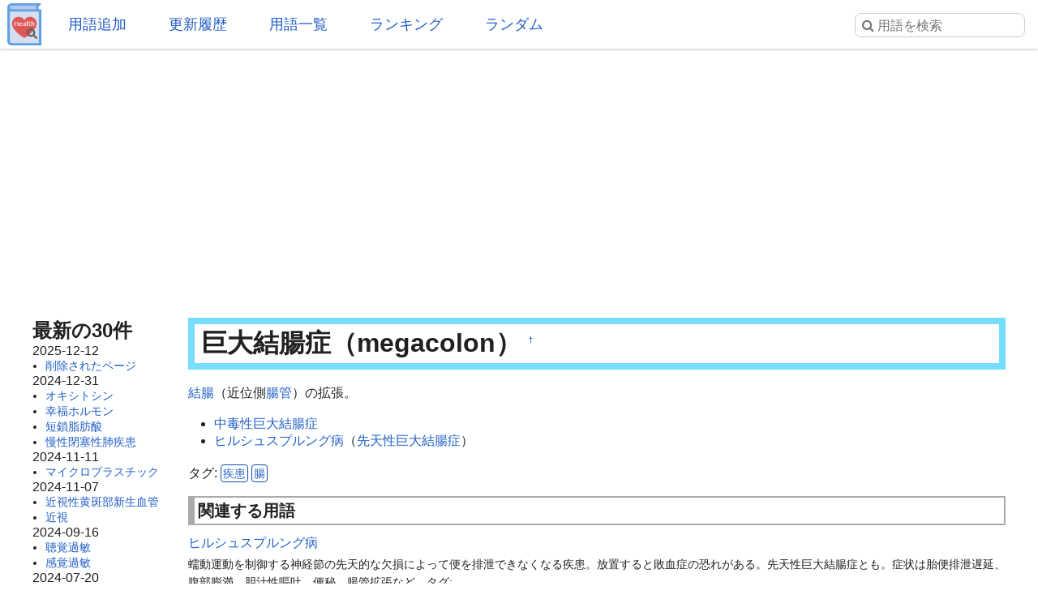

--- FILE ---
content_type: text/html; charset=utf-8
request_url: https://www.google.com/recaptcha/api2/aframe
body_size: 265
content:
<!DOCTYPE HTML><html><head><meta http-equiv="content-type" content="text/html; charset=UTF-8"></head><body><script nonce="goMo-Tqkk-Ff_Midt345lw">/** Anti-fraud and anti-abuse applications only. See google.com/recaptcha */ try{var clients={'sodar':'https://pagead2.googlesyndication.com/pagead/sodar?'};window.addEventListener("message",function(a){try{if(a.source===window.parent){var b=JSON.parse(a.data);var c=clients[b['id']];if(c){var d=document.createElement('img');d.src=c+b['params']+'&rc='+(localStorage.getItem("rc::a")?sessionStorage.getItem("rc::b"):"");window.document.body.appendChild(d);sessionStorage.setItem("rc::e",parseInt(sessionStorage.getItem("rc::e")||0)+1);localStorage.setItem("rc::h",'1768782952165');}}}catch(b){}});window.parent.postMessage("_grecaptcha_ready", "*");}catch(b){}</script></body></html>